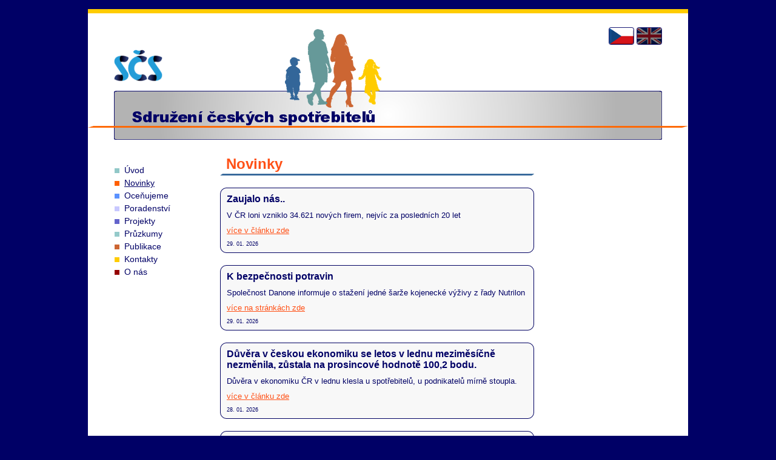

--- FILE ---
content_type: text/html; charset=UTF-8
request_url: https://www.konzument.cz/novinky.php?PHPSESSID=lntbfa7520n56bmdhv8v9oo8ga
body_size: 2918
content:
<!DOCTYPE html>
<html>
<head lang="cs">
<meta http-equiv="content-type" content="text/html; charset=utf-8">
<title>SČS - Novinky</title>
<meta name="keywords" content="Novinky,Sdružení,českých,spotřebitelů">
<meta name="description" content="Novinky Sdružení českých spotřebitelů">
<meta name="google-site-verification" content="hiHwGKmYAKP2vnmBuroqCazRmUgk4dQxhjgpP9fbHTw">
<meta name="seznam-wmt" content="6orPyThwQ100MknA3JcWc7S2AV2E95hv">
<link rel="stylesheet" type="text/css" media="screen" href="https://www.konzument.cz/system/frontend/css/front.css?sdf=sdf?sadf=sdaf" />
</head>
<!-- Google tag (gtag.js) -->
<script async src="https://www.googletagmanager.com/gtag/js?id=G-B9FSTHLPGW"></script>
<script>
    window.dataLayer = window.dataLayer || [];
    function gtag(){dataLayer.push(arguments);}
    gtag('js', new Date());
    gtag('config', 'G-B9FSTHLPGW');
</script>
<body>
    <div id="page">
        <div id="page_heading">
            <a id="logo" href="https://www.konzument.cz/index.php" title="Úvodní stránka"></a>
                <div id="header">
                <h1><span>Sdružení Českých Spotřebitelů</span></h1>
            </div>
            <div id="header_line"></div>
            <div id="family"></div>
            <div id="lang_menu">
<ul>
<li><span id="lang_cz"></span></li>
<li><a id="lang_en" href="https://www.konzument.cz/en/index.php" title="Switch to english version of pages" tabindex="30"></a></li>
</ul>            </div><!--class="lang_menu"-->
            </div>
        <div class="navigation">
<ul>
<li class="order_1"><a href="https://www.konzument.cz/index.php" title="Úvod" tabindex="22"><span>Úvod</span></a></li>
<li class="order_2"><span>Novinky</span></li>
<li class="order_3"><a href="https://www.konzument.cz/ocenujeme.php" title="Oceňujeme podnikatele" tabindex="23"><span>Oceňujeme</span></a></li>
<li class="order_4"><a href="https://www.konzument.cz/poradenstvi.php" title="Poradenství" tabindex="24"><span>Poradenství</span></a></li>
<li class="order_5"><a href="https://www.konzument.cz/projekty.php" title="Projekty" tabindex="25"><span>Projekty</span></a></li>
<li class="order_6"><a href="https://www.konzument.cz/pruzkumy.php" title="Průzkumy" tabindex="26"><span>Průzkumy</span></a></li>
<li class="order_7"><a href="https://www.konzument.cz/publikace.php" title="Publikace" tabindex="27"><span>Publikace</span></a></li>
<li class="order_8"><a href="https://www.konzument.cz/kontakty.php" title="Kontakty" tabindex="28"><span>Kontakty</span></a></li>
<li class="order_9"><a href="https://www.konzument.cz/o-nas.php" title="Informace o SČS" tabindex="29"><span>O nás</span></a></li>
</ul>
        </div><!--class="navigation"-->
        <div class="content">
<div class="news">
<h2>Novinky</h2>
<div class="new">
<div class="new_top"></div>
<div class="new_center">
<div class="new_text">
<h4>Zaujalo nás..</h4>
<p>V ČR loni vzniklo 34.621 nových firem, nejvíc za posledních 20 let</p>
<p>
<a href="https://www.ceskenoviny.cz/zpravy/v-cr-loni-vzniklo-34621-novych-firem-nejvic-za-poslednich-20-let/2778731" title="více v článku zde" tabindex="2">více v článku zde</a>
</p>
<p class="date">29. 01. 2026</p>
</div><!--class="new_text"-->
<div class="clear_all"></div>
</div>
<div class="new_bottom"></div>
</div><!--class="new"-->
<div class="new">
<div class="new_top"></div>
<div class="new_center">
<div class="new_text">
<h4>K bezpečnosti potravin</h4>
<p>Společnost Danone informuje o stažení jedné šarže kojenecké výživy z řady Nutrilon</p>
<p>
<a href="https://bezpecnostpotravin.cz/spolecnost-danone-informuje-o-stazeni-jedne-sarze-kojenecke-vyzivy-z-rady-nutrilon/" title="více na stránkách zde" tabindex="4">více na stránkách zde</a>
</p>
<p class="date">29. 01. 2026</p>
</div><!--class="new_text"-->
<div class="clear_all"></div>
</div>
<div class="new_bottom"></div>
</div><!--class="new"-->
<div class="new">
<div class="new_top"></div>
<div class="new_center">
<div class="new_text">
<h4>Důvěra v českou ekonomiku se letos v lednu meziměsíčně nezměnila, zůstala na prosincové hodnotě 100,2 bodu.</h4>
<p>Důvěra v ekonomiku ČR v lednu klesla u spotřebitelů, u podnikatelů mírně stoupla.</p>
<p>
<a href="https://www.ceskenoviny.cz/zpravy/duvera-v-ekonomiku-cr-v-lednu-klesla-u-spotrebitelu-u-podnikatelu-mirne-stoupla/2777589" title="více v článku zde" tabindex="6">více v článku zde</a>
</p>
<p class="date">28. 01. 2026</p>
</div><!--class="new_text"-->
<div class="clear_all"></div>
</div>
<div class="new_bottom"></div>
</div><!--class="new"-->
<div class="new">
<div class="new_top"></div>
<div class="new_center">
<div class="new_text">
<h4>K bezpečnosti potravin</h4>
<p>Síť Dr.Max zastavuje prodej některých šarží dětské výživy Bebelo</p>
<p>
<a href="https://bezpecnostpotravin.cz/sit-dr-max-zastavuje-prodej-nekterych-sarzi-detske-vyzivy-bebelo/" title="více na stránkách zde" tabindex="8">více na stránkách zde</a>
</p>
<p class="date">26. 01. 2026</p>
</div><!--class="new_text"-->
<div class="clear_all"></div>
</div>
<div class="new_bottom"></div>
</div><!--class="new"-->
<div class="new">
<div class="new_top"></div>
<div class="new_center">
<div class="new_text">
<h4>Zaujalo nás..</h4>
<p>Praha je podle nákladů na život nejdražším městem východní Evropy</p>
<p>
<a href="https://www.ceskenoviny.cz/zpravy/praha-je-podle-nakladu-na-zivot-nejdrazsim-mestem-vychodni-evropy/2777214" title="více v článku zde" tabindex="10">více v článku zde</a>
</p>
<p class="date">26. 01. 2026</p>
</div><!--class="new_text"-->
<div class="clear_all"></div>
</div>
<div class="new_bottom"></div>
</div><!--class="new"-->
<div class="new">
<div class="new_top"></div>
<div class="new_center">
<div class="new_text">
<h4>K bezpečnosti výrobků</h4>
<p>ČOI varuje před dalšími bateriovými hračkami, které obsahují nadlimitní množství olova a kadmia a představují riziko pro životní prostředí</p>
<p>
<a href="https://coi.gov.cz/coi-varuje-pred-dalsimi-bateriovymi-hrackami-ktere-obsahuji-nadlimitni-mnozstvi-olova-a-kadmia-a-predstavuji-riziko-pro-zivotni-pro" title="více na stránkách zde" tabindex="12">více na stránkách zde</a>
</p>
<p class="date">25. 01. 2026</p>
</div><!--class="new_text"-->
<div class="clear_all"></div>
</div>
<div class="new_bottom"></div>
</div><!--class="new"-->
<div class="new">
<div class="new_top"></div>
<div class="new_center">
<div class="new_text">
<h4>Zaujalo nás..</h4>
<p>Do dlouhodobého investičního produktu dalo za dva roky peníze 219.000 Čechů</p>
<p>
<a href="https://www.ceskenoviny.cz/zpravy/do-dlouhodobeho-investicniho-produktu-dalo-za-dva-roky-penize-219000-cechu/2775731" title="více v článku zde" tabindex="14">více v článku zde</a>
</p>
<p class="date">22. 01. 2026</p>
</div><!--class="new_text"-->
<div class="clear_all"></div>
</div>
<div class="new_bottom"></div>
</div><!--class="new"-->
<div class="new">
<div class="new_top"></div>
<div class="new_center">
<div class="new_text">
<h4>K bezpečnosti potravin</h4>
<p>Hlášení v systému RASFF: 3. týden 2026</p>
<p>
<a href="https://bezpecnostpotravin.cz/hlaseni-v-systemu-rasff-3-tyden-2026/" title="více na stránkách zde" tabindex="16">více na stránkách zde</a>
</p>
<p class="date">21. 01. 2026</p>
</div><!--class="new_text"-->
<div class="clear_all"></div>
</div>
<div class="new_bottom"></div>
</div><!--class="new"-->
<div class="new">
<div class="new_top"></div>
<div class="new_center">
<div class="new_text">
<h4>Na internetu se objevily desítky falešných českých e-shopů</h4>
<p>Na internetu se objevily desítky českých podvodných e-shopů, které nabízí po svátcích výrazné slevy.</p>
<p>
<a href="https://www.ceskenoviny.cz/zpravy/na-internetu-se-objevily-desitky-falesnych-ceskych-e-shopu/2774948" title="více v článku zde" tabindex="18">více v článku zde</a>
</p>
<p class="more">
<a href="https://www.konzument.cz/novinky/novinka/2/4071/na-internetu-se-objevily-desitky-falesnych-ceskych-e-shopu.php#detail" title="Novinka - Na internetu se objevily desítky falešných českých e-shopů" tabindex="17">více</a>
</p>
<p class="date">21. 01. 2026</p>
</div><!--class="new_text"-->
<div class="clear_all"></div>
</div>
<div class="new_bottom"></div>
</div><!--class="new"-->
<div class="new">
<div class="new_top"></div>
<div class="new_center">
<div class="new_text">
<h4>Obsah přírodních sladidel v džemech a dalších souvisejících výrobcích</h4>
<p>Od 1. 1. 2026 je účinné nové znění vyhlášky č. 397/2021 Sb., o požadavcích na konzervované ovoce a konzervovanou zeleninu, skořápkové plody, houby, brambory a výrobky z nich a banány</p>
<p>
<a href="https://bezpecnostpotravin.cz/obsah-prirodnich-sladidel-v-dzemech-a-dalsich-souvisejicich-vyrobcich/" title="více na stránkách zde" tabindex="20">více na stránkách zde</a>
</p>
<p class="more">
<a href="https://www.konzument.cz/novinky/novinka/2/4070/obsah-prirodnich-sladidel-v-dzemech-a-dalsich-souvisejicich-vyrobcich.php#detail" title="Novinka - Obsah přírodních sladidel v džemech a dalších souvisejících výrobcích" tabindex="19">více</a>
</p>
<p class="date">21. 01. 2026</p>
</div><!--class="new_text"-->
<div class="clear_all"></div>
</div>
<div class="new_bottom"></div>
</div><!--class="new"-->
<p class="archiv"><a href="https://www.konzument.cz/novinky.php?action=show_archiv&amp;news=2" title="Zobrazit archiv" tabindex="21">archiv</a></p>
<div class="clear_all"></div>
</div><!--class="news"-->


        </div><!--class="content"-->
        <div class="clear_all"></div>

        <div id="foot">
            <h6>&copy; Sdružení českých spotřebitelů, z.ú.</h6>
        </div>
    </div><!--class="page"-->
</body>
</html>
